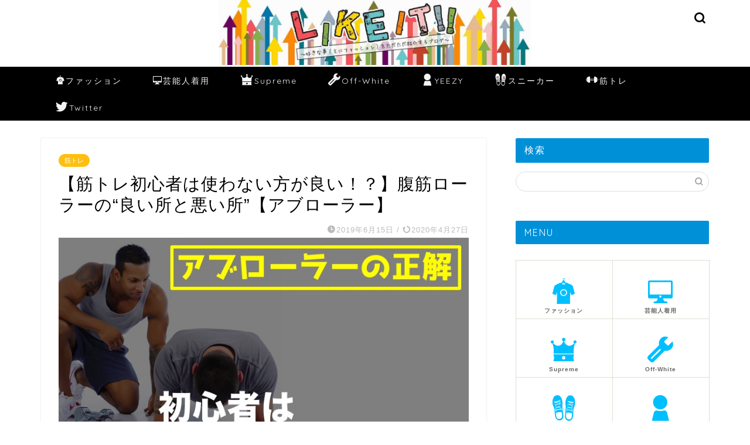

--- FILE ---
content_type: text/html; charset=utf-8
request_url: https://www.google.com/recaptcha/api2/aframe
body_size: 267
content:
<!DOCTYPE HTML><html><head><meta http-equiv="content-type" content="text/html; charset=UTF-8"></head><body><script nonce="kb60OWn2Sm72H1Szy55V2g">/** Anti-fraud and anti-abuse applications only. See google.com/recaptcha */ try{var clients={'sodar':'https://pagead2.googlesyndication.com/pagead/sodar?'};window.addEventListener("message",function(a){try{if(a.source===window.parent){var b=JSON.parse(a.data);var c=clients[b['id']];if(c){var d=document.createElement('img');d.src=c+b['params']+'&rc='+(localStorage.getItem("rc::a")?sessionStorage.getItem("rc::b"):"");window.document.body.appendChild(d);sessionStorage.setItem("rc::e",parseInt(sessionStorage.getItem("rc::e")||0)+1);localStorage.setItem("rc::h",'1769906319087');}}}catch(b){}});window.parent.postMessage("_grecaptcha_ready", "*");}catch(b){}</script></body></html>

--- FILE ---
content_type: application/javascript; charset=utf-8;
request_url: https://dalc.valuecommerce.com/app3?p=885836175&_s=https%3A%2F%2Flikeit-all.com%2Fabroller%2F&vf=iVBORw0KGgoAAAANSUhEUgAAAAMAAAADCAYAAABWKLW%2FAAAAMElEQVQYV2NkFGP4n5GxgEGlKZOBcV2r0H8djm4Gg78ZDIy7ubr%2BBzx7xmAtMIEBAPjmDXYmCL%2FtAAAAAElFTkSuQmCC
body_size: 2057
content:
vc_linkswitch_callback({"t":"697ea08e","r":"aX6gjgAIga0S2o2dCooERAqKBtRG8Q","ub":"aX6gjQAJroUS2o2dCooFuwqKC%2FBwRg%3D%3D","vcid":"fJZGdX9oKVBlzIZu9_K1P-sJc3QM9kUNA0iBTaOvUXr2GNdi16pvWQ","vcpub":"0.557485","s":3460955,"shop.adidas.jp":{"a":"2913075","m":"2800242","g":"9f2a914ed5","sp":"utm_source%3Dvaluecommerce%26utm_medium%3Dpps%26utm_campaign%3DMylink"},"testshop.adidas.jp":{"a":"2913075","m":"2800242","g":"9f2a914ed5","sp":"utm_source%3Dvaluecommerce%26utm_medium%3Dpps%26utm_campaign%3DMylink"},"beauty.hotpepper.jp":{"a":"2760766","m":"2371481","g":"8225bdd08c"},"previewshop.adidas.jp":{"a":"2913075","m":"2800242","g":"9f2a914ed5","sp":"utm_source%3Dvaluecommerce%26utm_medium%3Dpps%26utm_campaign%3DMylink"},"mini-shopping.yahoo.co.jp":{"a":"2840499","m":"2201292","g":"6738750a8c"},"shopping.geocities.jp":{"a":"2840499","m":"2201292","g":"6738750a8c"},"check.yamada-denkiweb.com":{"a":"2431450","m":"2241345","g":"c712a1358c"},"shopping.yahoo.co.jp":{"a":"2840499","m":"2201292","g":"6738750a8c"},"azwww.yamada-denkiweb.com":{"a":"2431450","m":"2241345","g":"c712a1358c"},"www.adidas.jp":{"a":"2913075","m":"2800242","g":"9f2a914ed5","sp":"utm_source%3Dvaluecommerce%26utm_medium%3Dpps%26utm_campaign%3DMylink"},"pi-chiku-park.com":{"a":"2431450","m":"2241345","g":"c712a1358c"},"www.yamada-denkiweb.com":{"a":"2431450","m":"2241345","g":"c712a1358c"},"approach.yahoo.co.jp":{"a":"2840499","m":"2201292","g":"6738750a8c"},"paypaystep.yahoo.co.jp":{"a":"2840499","m":"2201292","g":"6738750a8c"},"ymall.jp":{"a":"2462253","m":"2732707","g":"9f105a798c"},"tabelog.com":{"a":"2797472","m":"3366797","g":"6a231ad88c"},"l":4,"www.hotpepper.jp?vos=nhppvccp99002":{"a":"2594692","m":"2262623","g":"21f98871a3","sp":"vos%3Dnhppvccp99002"},"wwwtst.hotpepper.jp":{"a":"2594692","m":"2262623","g":"21f98871a3","sp":"vos%3Dnhppvccp99002"},"adidas.jp":{"a":"2913075","m":"2800242","g":"9f2a914ed5","sp":"utm_source%3Dvaluecommerce%26utm_medium%3Dpps%26utm_campaign%3DMylink"},"paypaymall.yahoo.co.jp":{"a":"2840499","m":"2201292","g":"6738750a8c"},"p":885836175,"www.hotpepper.jp":{"a":"2594692","m":"2262623","g":"21f98871a3","sp":"vos%3Dnhppvccp99002"}})